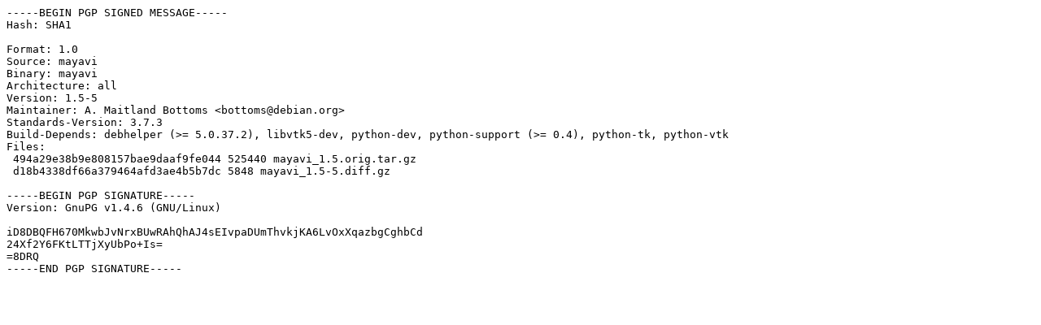

--- FILE ---
content_type: text/prs.lines.tag
request_url: http://old-releases.ubuntu.com/ubuntu/pool/universe/m/mayavi/mayavi_1.5-5.dsc
body_size: 634
content:
-----BEGIN PGP SIGNED MESSAGE-----
Hash: SHA1

Format: 1.0
Source: mayavi
Binary: mayavi
Architecture: all
Version: 1.5-5
Maintainer: A. Maitland Bottoms <bottoms@debian.org>
Standards-Version: 3.7.3
Build-Depends: debhelper (>= 5.0.37.2), libvtk5-dev, python-dev, python-support (>= 0.4), python-tk, python-vtk
Files: 
 494a29e38b9e808157bae9daaf9fe044 525440 mayavi_1.5.orig.tar.gz
 d18b4338df66a379464afd3ae4b5b7dc 5848 mayavi_1.5-5.diff.gz

-----BEGIN PGP SIGNATURE-----
Version: GnuPG v1.4.6 (GNU/Linux)

iD8DBQFH670MkwbJvNrxBUwRAhQhAJ4sEIvpaDUmThvkjKA6LvOxXqazbgCghbCd
24Xf2Y6FKtLTTjXyUbPo+Is=
=8DRQ
-----END PGP SIGNATURE-----
